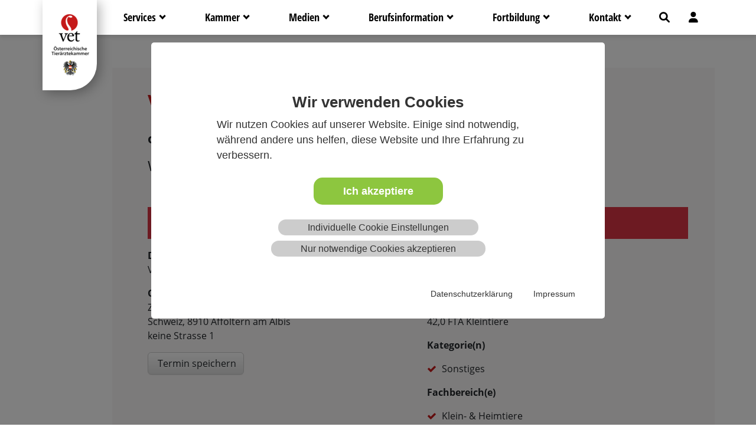

--- FILE ---
content_type: text/html; charset=utf-8
request_url: https://www.tieraerztekammer.at/oeffentlicher-bereich/fortbildung/veranstaltungskalender?tx_dixeventmanager_eventuser%5Baction%5D=usershow&tx_dixeventmanager_eventuser%5Bcontroller%5D=Event&tx_dixeventmanager_eventuser%5Bevent%5D=105226920&cHash=c6bebba106af28130bc8550c06efc1bb
body_size: 11272
content:
<!DOCTYPE html>
<html lang="de">
<head>

<meta charset="utf-8">
<!-- 
	This website is powered by TYPO3 - inspiring people to share!
	TYPO3 is a free open source Content Management Framework initially created by Kasper Skaarhoj and licensed under GNU/GPL.
	TYPO3 is copyright 1998-2026 of Kasper Skaarhoj. Extensions are copyright of their respective owners.
	Information and contribution at https://typo3.org/
-->

<base href="https://www.tieraerztekammer.at/">
<link rel="icon" href="/typo3conf/ext/oetk_site_package/Resources/Public/Icons/favicon.ico" type="image/vnd.microsoft.icon">
<title>Veranstaltungskalender</title>
<meta http-equiv="x-ua-compatible" content="IE=edge">
<meta name="generator" content="TYPO3 CMS">
<meta name="viewport" content="width=device-width, initial-scale=1">
<meta name="robots" content="index,follow">
<meta name="apple-mobile-web-app-capable" content="no">
<meta property="og:title" content="Veranstaltungskalender">
<meta property="og:image" content="https://www.tieraerztekammer.at/var/www/www.tieraerztekammer.at//fileadmin/daten/_processed_/b/0/csm_Menue-Bild_Fortbildung_7599472d35.jpg">


<link rel="stylesheet" href="/typo3conf/ext/oetk_site_package/Resources/Public/Cdn/bootstrap/css/bootstrap.min.css?1756277282" media="all">
<link rel="stylesheet" href="/typo3temp/assets/css/d2e859a397a6988574c0a33ca3a75759.css?1756296949" media="all">
<link rel="stylesheet" href="/typo3conf/ext/media_upload/Resources/Public/Build/media_upload.min.css?1756277268" media="all">
<link rel="stylesheet" href="/typo3conf/ext/dixeventmanager/Resources/Public/css/zabuto_calendar.min.css?1756277284" media="all">
<link rel="stylesheet" href="/typo3conf/ext/dixeventmanager/Resources/Public/css/style.css?1765951793" media="all">
<link rel="stylesheet" href="/typo3conf/ext/oetk_site_package/Resources/Public/Cdn/bootstrap/css/bootstrap-theme.min.css?1756277282" media="all">
<link rel="stylesheet" href="/typo3conf/ext/oetk_site_package/Resources/Public/Cdn/fontawsome/css/all.min.css?1756277282" media="all">
<link rel="stylesheet" href="/typo3conf/ext/oetk_site_package/Resources/Public/Cdn/fontawsome/css/font-awesome.min.css?1756277282" media="all">
<link rel="stylesheet" href="/typo3conf/ext/oetk_site_package/Resources/Public/Cdn/font.css?1756277282" media="all">
<link rel="stylesheet" href="/typo3conf/ext/oetk_site_package/Resources/Public/Tablesorter/css/theme.bootstrap.min.css?1756277280" media="all">
<link rel="stylesheet" href="/typo3conf/ext/oetk_site_package/Resources/Public/Css/tooltipster.bundle.min.css?1756277282" media="all">
<link rel="stylesheet" href="/typo3conf/ext/oetk_site_package/Resources/Public/Css/styles.css?1765955284" media="all">
<link rel="stylesheet" href="/typo3conf/ext/oetk_site_package/Resources/Public/Css/responsive.css?1756976155" media="all">
<link rel="stylesheet" href="/typo3conf/ext/fancybox/Resources/Public/Libraries/fancybox/jquery.fancybox.min.css?1756277272" media="all">
<link rel="stylesheet" href="/typo3conf/ext/wacon_cookie_management/Resources/Public/Css/waconcookiemanagement.css?1756277279" media="all">




<script src="/typo3conf/ext/oetk_site_package/Resources/Public/Cdn/jquery.min.js?1756277282"></script>
<script src="/typo3conf/ext/media_upload/Resources/Public/Build/media_upload.min.js?1756277268"></script>
<script src="/typo3conf/ext/dixeventmanager/Resources/Public/js/script.js?1766489214"></script>
<script src="/typo3conf/ext/dixeventmanager/Resources/Public/js/zabuto_calendar.js?1756803158"></script>
<script src="/typo3conf/ext/boerse/Resources/Public/js/script.js?1756277283"></script>
<script src="/typo3conf/ext/oetk_site_package/Resources/Public/Cdn/bootstrap/js/bootstrap.bundle.min.js?1756277282"></script>
<script src="/typo3conf/ext/oetk_site_package/Resources/Public/Polyfill/better-dom/dist/better-dom.js?1756277279"></script>
<script src="/typo3conf/ext/oetk_site_package/Resources/Public/Polyfill/better-i18n-plugin/dist/better-i18n-plugin.js?1756277279"></script>
<script src="/typo3conf/ext/oetk_site_package/Resources/Public/Polyfill/better-time-element/dist/better-time-element.js?1756277280"></script>
<script src="/typo3conf/ext/oetk_site_package/Resources/Public/Polyfill/better-dateinput-polyfill/dist/better-dateinput-polyfill.js?1756277280"></script>
<script src="/typo3conf/ext/oetk_site_package/Resources/Public/Polyfill/better-time-element/i18n/better-time-element.de.js?1756277280"></script>
<script src="/typo3conf/ext/oetk_site_package/Resources/Public/Tablesorter/js/jquery.tablesorter.combined.min.js?1756277280"></script>
<script src="/typo3conf/ext/oetk_site_package/Resources/Public/JavaScript/Dist/complexify/jquery.complexify.min.js?1756277282"></script>
<script src="/typo3conf/ext/oetk_site_package/Resources/Public/JavaScript/Dist/tooltipster.bundle.min.js?1756277281"></script>
<script src="/typo3conf/ext/oetk_site_package/Resources/Public/JavaScript/Dist/script.js?1756277282"></script>



        <!-- HTML5 shim and Respond.js for IE8 support of HTML5 elements and media queries -->
        <!-- WARNING: Respond.js doesn't work if you view the page via file:// -->
        <!--[if lt IE 9]>
            <script src="/typo3conf/ext/oetk_site_package/Resources/Public/Cdn/html5shiv.min.js"></script>
            <script src="/typo3conf/ext/oetk_site_package/Resources/Public/Cdn/respond.min.js"></script>
        <![endif]-->
                <link rel="shortcut icon" href="/typo3conf/ext/oetk_site_package/Resources/Public/Icons/favicon.ico" type="image/x-icon">
                <link rel="icon" type="image/png" sizes="32x32" href="/typo3conf/ext/oetk_site_package/Resources/Public/Icons/favicon-32x32.png">
                <link rel="icon" type="image/png" sizes="16x16" href="/typo3conf/ext/oetk_site_package/Resources/Public/Icons/favicon-16x16.png">
                <link rel="shortcut icon" href="/typo3conf/ext/oetk_site_package/Resources/Public/Icons/android-icon-192x192.png" sizes="192x192">
                <link rel="shortcut icon" href="/typo3conf/ext/oetk_site_package/Resources/Public/Icons/favicon-96x96.png" sizes="96x96">
                <link rel="shortcut icon" href="/typo3conf/ext/oetk_site_package/Resources/Public/Icons/favicon-32x32.png" sizes="32x32">
                <link rel="shortcut icon" href="/typo3conf/ext/oetk_site_package/Resources/Public/Icons/favicon-16x16.png" sizes="16x16">
                <link rel="apple-touch-icon" href="/typo3conf/ext/oetk_site_package/Resources/Public/Icons/apple-icon-180x180.png">
                <link rel="apple-touch-icon" href="/typo3conf/ext/oetk_site_package/Resources/Public/Icons/apple-icon-152x152.png" sizes="152x152">
                <meta name="msapplication-square70x70logo" content="/typo3conf/ext/oetk_site_package/Resources/Public/Icons/ms-icon-70x70.png">
                <meta name="msapplication-square150x150logo" content="/typo3conf/ext/oetk_site_package/Resources/Public/Icons/ms-icon-150x150.png">
                <meta name="msapplication-square310x310logo" content="/typo3conf/ext/oetk_site_package/Resources/Public/Icons/ms-icon-310x310.png">

</head>
<body class="page-uid-71" id="top">



	
        <nav class="navbar navbar-expand-lg navbar-light  bg-white">
		<div class="container">
			<div class="logo-container">
				<a href="/home">
					<img title="zur Startseite" alt="zur Startseite" src="/typo3temp/assets/_processed_/5/0/csm_vet_oesterreich_4C_43b81e0548.png" width="64" height="104" />
				</a>
			</div>
			<div class="logo-container-responsive">
				<a href="/home">
					<img title="zur Startseite" alt="zur Startseite" src="/typo3conf/ext/oetk_site_package/Resources/Public/Images/vet_oesterreich_responsive.png" width="213" height="68" />
				</a>
			</div>
			<button class="navbar-toggler collapsed" type="button" data-bs-toggle="collapse" data-bs-target="#main_nav"
				aria-expanded="false" aria-label="Toggle navigation">
				<span class="icon-bar top-bar"></span>
				<span class="icon-bar middle-bar"></span>
				<span class="icon-bar bottom-bar"></span>
			</button>
			<div class="collapse navbar-collapse" id="main_nav">

				
					<ul class="navbar-nav ms-auto">
						
							<li
								class="nav-item   dropdown has-megamenu">
								<a class="nav-link  dropdown-toggle"
									data-bs-toggle="dropdown"
									aria-expanded="false"
									href="#">Services</a>
								

									<div class="dropdown-menu megamenu  m-0 p-0" role="menu">
										<div class="megamenu-wrapper">
											<div class="row py-0 m-0">
												<div
													class="col-xl-3 m-0 p-0 mega-menu-column">
													<div class="row m-3 mb-0 me-0 pt-4">
														<div class="col">
															<h5 class="text-uppercase fw-semibold ls1 pb-3">
																Services
															</h5>
															<div class="row pt-3">
																

																<!-- Ermitteln, ob ein Spacer vorhanden ist -->
																
																	
																
																	
																
																	
																
																	
																
																	
																
																	
																
																	
																

																<!-- Wenn kein Spacer gefunden wurde -->
																
																	<div class="col-md-12">
																		<div class="row g-0">
																			
																				<div class="col-12 mb-4">
																					<a href="/oeffentlicher-bereich/e-bestellservice/e-bestellservice" class="feature-box mx-0 d-flex">
																						E-Bestellservice
																					</a>
																				</div>
																			
																				<div class="col-12 mb-4">
																					<a href="/interner-bereich/meldestelle" class="feature-box mx-0 d-flex">
																						Meldestelle
																					</a>
																				</div>
																			
																				<div class="col-12 mb-4">
																					<a href="/oeffentlicher-bereich/services/ama-rinderdaten" class="feature-box mx-0 d-flex">
																						AMA-Rinderdaten
																					</a>
																				</div>
																			
																				<div class="col-12 mb-4">
																					<a href="https://aspregister.basg.gv.at/aspregister/faces/aspregister.jspx?_afrLoop=74601334379162667&amp;_afrWindowMode=0&amp;_adf.ctrl-state=12v8muo6xw_4" class="feature-box mx-0 d-flex">
																						Arzneispezialitätenregister
																					</a>
																				</div>
																			
																				<div class="col-12 mb-4">
																					<a href="/oeffentlicher-bereich/services/jobboerse" class="feature-box mx-0 d-flex">
																						Jobbörse
																					</a>
																				</div>
																			
																				<div class="col-12 mb-4">
																					<a href="/oeffentlicher-bereich/services/warenboerse" class="feature-box mx-0 d-flex">
																						Warenbörse
																					</a>
																				</div>
																			
																				<div class="col-12 mb-4">
																					<a href="/interner-bereich/services/download-bibliothek" class="feature-box mx-0 d-flex">
																						Download-Bibliothek
																					</a>
																				</div>
																			
																		</div>
																	</div>
																

																<!-- Wenn ein Spacer vorhanden ist -->
																
															</div>
														</div>
													</div>
												</div>
												<div class="col-xl-9 m-0 p-20 colmenubackground test">

													
															<div class="menubackground" style="background-image: url('/fileadmin/daten/Hintergrundbilder/Menue-Bild_Services_01.jpg')">
														
															
																
    

            <div id="c3582" class="frame frame-default frame-type-menu_pages frame-layout-0">
                
                
                    



                
                
                    

    
        <header>
            

    
            <h3 class="">
                Meine Konten
            </h3>
        



            



            



        </header>
    



                
                
    
        <ul>
            
                <li>
                    <a href="/interner-bereich/taeks/meine-konten/fortbildungskonto" title="Fortbildungskonto">
                        <span>Fortbildungskonto</span>
                    </a>
                </li>
            
                <li>
                    <a href="/interner-bereich/taeks/meine-konten/zahlungskonto" title="Zahlungskonto">
                        <span>Zahlungskonto</span>
                    </a>
                </li>
            
                <li>
                    <a href="/interner-bereich/taeks/meine-konten/pensionskonto" title="Pensionskonto">
                        <span>Pensionskonto</span>
                    </a>
                </li>
            
                <li>
                    <a href="/interner-bereich/taeks/meine-konten/heimtierausweiskonto" title="Heimtierausweiskonto">
                        <span>Heimtierausweiskonto</span>
                    </a>
                </li>
            
        </ul>
    


                
                    



                
                
                    



                
            </div>

        


															
													</div>
												</div>

											</div>
													
											
												<div class="row py-0 m-0">
													<div class="logo-section">
														<div class="logo-bar"><div class="logo-item"><a href="https://www.tieraerzteverlag.at/vetjournal/aktuelle-ausgabe" target="_blank" rel="noreferrer"><img src="/fileadmin/daten/Oeffentlicher_Bereich/button_vetjournal.jpg" width="454" height="140"   alt="vetJOURNAL" title="vetJOURNAL" ></a></div><div class="logo-item"><a href="http://www.tieraerzteverlag.at/" target="_blank" rel="noreferrer"><img src="/fileadmin/daten/Oeffentlicher_Bereich/button_taev.jpg" width="454" height="140"   alt="Tierärzte Verlag" title="Tierärzte Verlag" ></a></div><div class="logo-item"><a href="https://www.tieraerzteverlag.at/vetak/?L=0" target="_blank" rel="noreferrer"><img src="/fileadmin/daten/Oeffentlicher_Bereich/button_vetak.jpg" width="454" height="140"   alt="vetAK" title="vetAK" ></a></div><div class="logo-item"><a href="https://www.tieraerzteverlag.at/tieraerzteverlag-podcast" target="_blank" rel="noreferrer"><img src="/fileadmin/daten/Oeffentlicher_Bereich/OETK-Button_Tieraerzteverlag-Podcast_345x106.jpg" width="345" height="106"   alt="Tierärzteverlag Podcast" title="Tierärzteverlag Podcast" ></a></div><div class="logo-item"><a href="https://www.tieraerztekammer.at/interner-bereich/taeks/meine-konten" target="_blank"><img src="/fileadmin/daten/Oeffentlicher_Bereich/button_online_konto.jpg" width="454" height="140"   alt="Online-Konto" title="Online-Konto" ></a></div><div class="logo-item"><a href="/oeffentlicher-bereich/services/jobboerse" target="_blank"><img src="/fileadmin/daten/Oeffentlicher_Bereich/button_vetjobs.jpg" width="454" height="140"   alt="Vetjobs &amp; Karriere" title="Vetjobs &amp; Karriere" ></a></div></div>
													</div>
												</div>
											

										</div>
									</div>
								
							</li>
						
							<li
								class="nav-item   dropdown has-megamenu">
								<a class="nav-link  dropdown-toggle"
									data-bs-toggle="dropdown"
									aria-expanded="false"
									href="#">Kammer</a>
								

									<div class="dropdown-menu megamenu  m-0 p-0" role="menu">
										<div class="megamenu-wrapper">
											<div class="row py-0 m-0">
												<div
													class="col-xl-7 m-0 p-0 mega-menu-column">
													<div class="row m-3 mb-0 me-0 pt-4">
														<div class="col">
															<h5 class="text-uppercase fw-semibold ls1 pb-3">
																Kammer
															</h5>
															<div class="row pt-3">
																

																<!-- Ermitteln, ob ein Spacer vorhanden ist -->
																
																	
																
																	
																
																	
																
																	
																
																	
																
																	
																
																	
																
																	
																
																	
																		
																	
																
																	
																
																	
																
																	
																
																	
																
																	
																
																	
																
																	
																

																<!-- Wenn kein Spacer gefunden wurde -->
																

																<!-- Wenn ein Spacer vorhanden ist -->
																
																	<div class="col-md-6">
																		<div class="row g-0">
																			
																				
																					<div class="col-12 mb-4">
																						<a href="/oeffentlicher-bereich/kammer/leitbild" class="feature-box mx-0 d-flex with-arrow">
																							Leitbild
																						</a>
																					</div>
																				
																			
																				
																					<div class="col-12 mb-4">
																						<a href="/oeffentlicher-bereich/kammer/kammeramt" class="feature-box mx-0 d-flex with-arrow">
																							Kammeramt
																						</a>
																					</div>
																				
																			
																				
																					<div class="col-12 mb-4">
																						<a href="/oeffentlicher-bereich/kammer/kammerorgane" class="feature-box mx-0 d-flex with-arrow">
																							Kammerorgane
																						</a>
																					</div>
																				
																			
																				
																					<div class="col-12 mb-4">
																						<a href="/oeffentlicher-bereich/kammer/kammerorgane/landesstellen" class="feature-box mx-0 d-flex with-arrow">
																							Landesstellen
																						</a>
																					</div>
																				
																			
																				
																					<div class="col-12 mb-4">
																						<a href="/oeffentlicher-bereich/kammer/wohlfahrtseinrichtungen" class="feature-box mx-0 d-flex with-arrow">
																							Wohlfahrtseinrichtungen
																						</a>
																					</div>
																				
																			
																				
																					<div class="col-12 mb-4">
																						<a href="/oeffentlicher-bereich/kammer/kundmachungen" class="feature-box mx-0 d-flex with-arrow">
																							Kundmachungen
																						</a>
																					</div>
																				
																			
																				
																					<div class="col-12 mb-4">
																						<a href="/oeffentlicher-bereich/kammer/stellungnahmen" class="feature-box mx-0 d-flex with-arrow">
																							Stellungnahmen
																						</a>
																					</div>
																				
																			
																				
																					<div class="col-12 mb-4">
																						<a href="/oeffentlicher-bereich/kammer/stellungnahmen/leitlinien" class="feature-box mx-0 d-flex with-arrow">
																							Leitlinien
																						</a>
																					</div>
																				
																			
																				
																			
																				
																			
																				
																			
																				
																			
																				
																			
																				
																			
																				
																			
																				
																			
																		</div>
																	</div>
																	<div class="col-md-6">
																		<div class="row g-0">
																			
																				
																			
																				
																			
																				
																			
																				
																			
																				
																			
																				
																			
																				
																			
																				
																			
																				
																			
																				
																					<div class="col-12 mb-4">
																						<a href="/interner-bereich/kammer-intern/arbeitsbereiche" class="feature-box mx-0 d-flex">
																							Arbeitsbereiche
																						</a>
																					</div>
																				
																			
																				
																					<div class="col-12 mb-4">
																						<a href="/interner-bereich/kammer-intern/sitzungen" class="feature-box mx-0 d-flex">
																							Sitzungen
																						</a>
																					</div>
																				
																			
																				
																					<div class="col-12 mb-4">
																						<a href="/interner-bereich/kammer-intern/funktionaersgebuehren" class="feature-box mx-0 d-flex">
																							Funktionärsgebühren
																						</a>
																					</div>
																				
																			
																				
																					<div class="col-12 mb-4">
																						<a href="/interner-bereich/kammer-intern/finanzen" class="feature-box mx-0 d-flex">
																							Finanzen
																						</a>
																					</div>
																				
																			
																				
																					<div class="col-12 mb-4">
																						<a href="/interner-bereich/kammer-intern/finanzen/mitgliederstatistik" class="feature-box mx-0 d-flex">
																							Mitgliederstatistik
																						</a>
																					</div>
																				
																			
																				
																					<div class="col-12 mb-4">
																						<a href="/interner-bereich/kammer-intern/umfragen-und-studien" class="feature-box mx-0 d-flex">
																							Umfragen und Studien
																						</a>
																					</div>
																				
																			
																				
																					<div class="col-12 mb-4">
																						<a href="/oeffentlicher-bereich/kammer/disziplinarkommission" class="feature-box mx-0 d-flex">
																							Disziplinarkommission
																						</a>
																					</div>
																				
																			
																		</div>
																	</div>
																
															</div>
														</div>
													</div>
												</div>
												<div class="col-xl-5 m-0 p-20 colmenubackground test">

													
															<div class="menubackground" style="background-image: url('/fileadmin/daten/Hintergrundbilder/Menue-Bild_Kammer_02.jpg')">
														
															
													</div>
												</div>

											</div>
													
											

										</div>
									</div>
								
							</li>
						
							<li
								class="nav-item   dropdown has-megamenu">
								<a class="nav-link  dropdown-toggle"
									data-bs-toggle="dropdown"
									aria-expanded="false"
									href="#">Medien</a>
								

									<div class="dropdown-menu megamenu  m-0 p-0" role="menu">
										<div class="megamenu-wrapper">
											<div class="row py-0 m-0">
												<div
													class="col-xl-7 m-0 p-0 mega-menu-column">
													<div class="row m-3 mb-0 me-0 pt-4">
														<div class="col">
															<h5 class="text-uppercase fw-semibold ls1 pb-3">
																Medien
															</h5>
															<div class="row pt-3">
																

																<!-- Ermitteln, ob ein Spacer vorhanden ist -->
																
																	
																
																	
																
																	
																
																	
																
																	
																
																	
																
																	
																		
																	
																
																	
																
																	
																
																	
																
																	
																
																	
																
																	
																
																	
																

																<!-- Wenn kein Spacer gefunden wurde -->
																

																<!-- Wenn ein Spacer vorhanden ist -->
																
																	<div class="col-md-6">
																		<div class="row g-0">
																			
																				
																					<div class="col-12 mb-4">
																						<a href="/oeffentlicher-bereich/medien/pressekontakt" class="feature-box mx-0 d-flex with-arrow">
																							Pressekontakt
																						</a>
																					</div>
																				
																			
																				
																					<div class="col-12 mb-4">
																						<a href="/oeffentlicher-bereich/medien/presseaussendungen" class="feature-box mx-0 d-flex with-arrow">
																							Presseaussendungen
																						</a>
																					</div>
																				
																			
																				
																					<div class="col-12 mb-4">
																						<a href="/oeffentlicher-bereich/medien/aus-den-medien" class="feature-box mx-0 d-flex with-arrow">
																							Aus den Medien
																						</a>
																					</div>
																				
																			
																				
																					<div class="col-12 mb-4">
																						<a href="/oeffentlicher-bereich/medien/imagevideo" class="feature-box mx-0 d-flex with-arrow">
																							Imagevideo
																						</a>
																					</div>
																				
																			
																				
																					<div class="col-12 mb-4">
																						<a href="/oeffentlicher-bereich/medien/news-archiv" class="feature-box mx-0 d-flex with-arrow">
																							News-Archiv
																						</a>
																					</div>
																				
																			
																				
																					<div class="col-12 mb-4">
																						<a href="/interner-bereich/medien/tieraerztinnen-newsletter" class="feature-box mx-0 d-flex with-arrow">
																							Tierärzt*innen-Newsletter
																						</a>
																					</div>
																				
																			
																				
																			
																				
																			
																				
																			
																				
																			
																				
																			
																				
																			
																				
																			
																				
																			
																		</div>
																	</div>
																	<div class="col-md-6">
																		<div class="row g-0">
																			
																				
																			
																				
																			
																				
																			
																				
																			
																				
																			
																				
																			
																				
																			
																				
																					<div class="col-12 mb-4">
																						<a href="https://www.tieraerzteverlag.at/startseite" class="feature-box mx-0 d-flex">
																							Vetjournal
																						</a>
																					</div>
																				
																			
																				
																					<div class="col-12 mb-4">
																						<a href="https://www.tieraerzteverlag.at/tieraerzteverlag-podcast" class="feature-box mx-0 d-flex">
																							Podcast
																						</a>
																					</div>
																				
																			
																				
																					<div class="col-12 mb-4">
																						<a href="/oeffentlicher-bereich/medien/publikationen" class="feature-box mx-0 d-flex">
																							Publikationen
																						</a>
																					</div>
																				
																			
																				
																					<div class="col-12 mb-4">
																						<a href="/oeffentlicher-bereich/medien/oetk-events" class="feature-box mx-0 d-flex">
																							ÖTK-Events
																						</a>
																					</div>
																				
																			
																				
																					<div class="col-12 mb-4">
																						<a href="/oeffentlicher-bereich/medien/projekte" class="feature-box mx-0 d-flex">
																							Projekte
																						</a>
																					</div>
																				
																			
																				
																					<div class="col-12 mb-4">
																						<a href="https://www.facebook.com/oesterreichischetieraerztekammer" class="feature-box mx-0 d-flex">
																							Facebook
																						</a>
																					</div>
																				
																			
																				
																					<div class="col-12 mb-4">
																						<a href="https://www.youtube.com/@tieraerztekammeroesterreich" class="feature-box mx-0 d-flex">
																							Youtube
																						</a>
																					</div>
																				
																			
																		</div>
																	</div>
																
															</div>
														</div>
													</div>
												</div>
												<div class="col-xl-5 m-0 p-20 colmenubackground test">

													
															<div class="menubackground" style="background-image: url('/fileadmin/daten/Hintergrundbilder/Menue-Bild_Medien.jpg')">
														
															
													</div>
												</div>

											</div>
													
											

										</div>
									</div>
								
							</li>
						
							<li
								class="nav-item   dropdown has-megamenu">
								<a class="nav-link  dropdown-toggle"
									data-bs-toggle="dropdown"
									aria-expanded="false"
									href="#">Berufsinformation</a>
								

									<div class="dropdown-menu megamenu  m-0 p-0" role="menu">
										<div class="megamenu-wrapper">
											<div class="row py-0 m-0">
												<div
													class="col-xl-7 m-0 p-0 mega-menu-column">
													<div class="row m-3 mb-0 me-0 pt-4">
														<div class="col">
															<h5 class="text-uppercase fw-semibold ls1 pb-3">
																Berufsinformation
															</h5>
															<div class="row pt-3">
																

																<!-- Ermitteln, ob ein Spacer vorhanden ist -->
																
																	
																
																	
																
																	
																
																	
																
																	
																
																	
																		
																	
																
																	
																
																	
																
																	
																
																	
																

																<!-- Wenn kein Spacer gefunden wurde -->
																

																<!-- Wenn ein Spacer vorhanden ist -->
																
																	<div class="col-md-6">
																		<div class="row g-0">
																			
																				
																					<div class="col-12 mb-4">
																						<a href="/oeffentlicher-bereich/berufsinformation/berufsbild" class="feature-box mx-0 d-flex with-arrow">
																							Berufsbild
																						</a>
																					</div>
																				
																			
																				
																					<div class="col-12 mb-4">
																						<a href="/oeffentlicher-bereich/berufsinformation/berufsleitfaden" class="feature-box mx-0 d-flex with-arrow">
																							Berufsleitfaden
																						</a>
																					</div>
																				
																			
																				
																					<div class="col-12 mb-4">
																						<a href="/gruender-innen-service" class="feature-box mx-0 d-flex with-arrow">
																							Gründer*innen-Service
																						</a>
																					</div>
																				
																			
																				
																					<div class="col-12 mb-4">
																						<a href="/respekt-fuer-tieraerztinnen" class="feature-box mx-0 d-flex with-arrow">
																							Respekt für Tierärzt*innen
																						</a>
																					</div>
																				
																			
																				
																					<div class="col-12 mb-4">
																						<a href="https://vetmental.at/" class="feature-box mx-0 d-flex with-arrow">
																							Vetmental
																						</a>
																					</div>
																				
																			
																				
																			
																				
																			
																				
																			
																				
																			
																				
																			
																		</div>
																	</div>
																	<div class="col-md-6">
																		<div class="row g-0">
																			
																				
																			
																				
																			
																				
																			
																				
																			
																				
																			
																				
																			
																				
																					<div class="col-12 mb-4">
																						<a href="/oeffentlicher-bereich/berufsinformation/fachbereiche" class="feature-box mx-0 d-flex">
																							Fachbereiche
																						</a>
																					</div>
																				
																			
																				
																					<div class="col-12 mb-4">
																						<a href="/oeffentlicher-bereich/berufsinformation/internationales" class="feature-box mx-0 d-flex">
																							Internationales
																						</a>
																					</div>
																				
																			
																				
																					<div class="col-12 mb-4">
																						<a href="/oeffentlicher-bereich/berufsinformation/ordinationsassistenz" class="feature-box mx-0 d-flex">
																							Ordinationsassistenz
																						</a>
																					</div>
																				
																			
																				
																					<div class="col-12 mb-4">
																						<a href="/oeffentlicher-bereich/berufsinformation/rechtsgrundlagen" class="feature-box mx-0 d-flex">
																							Rechtsgrundlagen
																						</a>
																					</div>
																				
																			
																		</div>
																	</div>
																
															</div>
														</div>
													</div>
												</div>
												<div class="col-xl-5 m-0 p-20 colmenubackground test">

													
															<div class="menubackground" style="background-image: url('/fileadmin/daten/Hintergrundbilder/Menue-Bild_Berufsinformationen.jpg')">
														
															
													</div>
												</div>

											</div>
													
											

										</div>
									</div>
								
							</li>
						
							<li
								class="nav-item  active  dropdown has-megamenu">
								<a class="nav-link  dropdown-toggle"
									data-bs-toggle="dropdown"
									aria-expanded="false"
									href="#">Fortbildung</a>
								

									<div class="dropdown-menu megamenu  m-0 p-0" role="menu">
										<div class="megamenu-wrapper">
											<div class="row py-0 m-0">
												<div
													class="col-xl-7 m-0 p-0 mega-menu-column">
													<div class="row m-3 mb-0 me-0 pt-4">
														<div class="col">
															<h5 class="text-uppercase fw-semibold ls1 pb-3">
																Fortbildung
															</h5>
															<div class="row pt-3">
																

																<!-- Ermitteln, ob ein Spacer vorhanden ist -->
																
																	
																
																	
																
																	
																
																	
																		
																	
																
																	
																
																	
																
																	
																

																<!-- Wenn kein Spacer gefunden wurde -->
																

																<!-- Wenn ein Spacer vorhanden ist -->
																
																	<div class="col-md-6">
																		<div class="row g-0">
																			
																				
																					<div class="col-12 mb-4">
																						<a href="/oeffentlicher-bereich/fortbildung/veranstaltungskalender" class="feature-box mx-0 d-flex with-arrow">
																							Veranstaltungskalender
																						</a>
																					</div>
																				
																			
																				
																					<div class="col-12 mb-4">
																						<a href="/oeffentlicher-bereich/fortbildung/veranstaltungsmanagement" class="feature-box mx-0 d-flex with-arrow">
																							Veranstaltungsmanagement
																						</a>
																					</div>
																				
																			
																				
																					<div class="col-12 mb-4">
																						<a href="/oeffentlicher-bereich/fortbildung/fortbildungsanerkennung" class="feature-box mx-0 d-flex with-arrow">
																							Fortbildungsanerkennung
																						</a>
																					</div>
																				
																			
																				
																			
																				
																			
																				
																			
																				
																			
																		</div>
																	</div>
																	<div class="col-md-6">
																		<div class="row g-0">
																			
																				
																			
																				
																			
																				
																			
																				
																			
																				
																					<div class="col-12 mb-4">
																						<a href="/oeffentlicher-bereich/fortbildung/e-learning" class="feature-box mx-0 d-flex">
																							E-Learning
																						</a>
																					</div>
																				
																			
																				
																					<div class="col-12 mb-4">
																						<a href="/interner-bereich/fortbildung/webinar-archiv" class="feature-box mx-0 d-flex">
																							Webinar-Archiv
																						</a>
																					</div>
																				
																			
																				
																					<div class="col-12 mb-4">
																						<a href="https://www.tieraerzteverlag.at/vetak" class="feature-box mx-0 d-flex">
																							Vetakademie (VETAK)
																						</a>
																					</div>
																				
																			
																		</div>
																	</div>
																
															</div>
														</div>
													</div>
												</div>
												<div class="col-xl-5 m-0 p-20 colmenubackground test">

													
															<div class="menubackground" style="background-image: url('/fileadmin/daten/Hintergrundbilder/Menue-Bild_Fortbildung.jpg')">
														
															
													</div>
												</div>

											</div>
													
											

										</div>
									</div>
								
							</li>
						
							<li
								class="nav-item   dropdown has-megamenu">
								<a class="nav-link  dropdown-toggle"
									data-bs-toggle="dropdown"
									aria-expanded="false"
									href="#">Kontakt</a>
								

									<div class="dropdown-menu megamenu  m-0 p-0" role="menu">
										<div class="megamenu-wrapper">
											<div class="row py-0 m-0">
												<div
													class="col-xl-7 m-0 p-0 mega-menu-column">
													<div class="row m-3 mb-0 me-0 pt-4">
														<div class="col">
															<h5 class="text-uppercase fw-semibold ls1 pb-3">
																Kontakt
															</h5>
															<div class="row pt-3">
																

																<!-- Ermitteln, ob ein Spacer vorhanden ist -->
																
																	
																
																	
																
																	
																
																	
																
																	
																
																	
																		
																	
																
																	
																
																	
																
																	
																

																<!-- Wenn kein Spacer gefunden wurde -->
																

																<!-- Wenn ein Spacer vorhanden ist -->
																
																	<div class="col-md-6">
																		<div class="row g-0">
																			
																				
																					<div class="col-12 mb-4">
																						<a href="/oeffentlicher-bereich/kontakt/oesterreichische-tieraerztekammer" class="feature-box mx-0 d-flex with-arrow">
																							Österreichische Tierärztekammer
																						</a>
																					</div>
																				
																			
																				
																					<div class="col-12 mb-4">
																						<a href="/oeffentlicher-bereich/kammer/kammerorgane/landesstellen" class="feature-box mx-0 d-flex with-arrow">
																							Landesstellen
																						</a>
																					</div>
																				
																			
																				
																					<div class="col-12 mb-4">
																						<a href="https://www.tieraerzteverlag.at/kontakt/kontakt" class="feature-box mx-0 d-flex with-arrow">
																							Österreichischer Tierärzteverlag
																						</a>
																					</div>
																				
																			
																				
																					<div class="col-12 mb-4">
																						<a href="/oeffentlicher-bereich/kontakt/behoerden-und-organisationen" class="feature-box mx-0 d-flex with-arrow">
																							Behörden und Organisationen
																						</a>
																					</div>
																				
																			
																				
																					<div class="col-12 mb-4">
																						<a href="/oeffentlicher-bereich/kontakt/impressum" class="feature-box mx-0 d-flex with-arrow">
																							Impressum
																						</a>
																					</div>
																				
																			
																				
																			
																				
																			
																				
																			
																				
																			
																		</div>
																	</div>
																	<div class="col-md-6">
																		<div class="row g-0">
																			
																				
																			
																				
																			
																				
																			
																				
																			
																				
																			
																				
																			
																				
																					<div class="col-12 mb-4">
																						<a href="/oeffentlicher-bereich/kontakt/datenschutzerklaerung" class="feature-box mx-0 d-flex">
																							Datenschutzerklärung
																						</a>
																					</div>
																				
																			
																				
																					<div class="col-12 mb-4">
																						<a href="/oeffentlicher-bereich/kontakt/information-datenerhebung" class="feature-box mx-0 d-flex">
																							Information Datenerhebung
																						</a>
																					</div>
																				
																			
																				
																					<div class="col-12 mb-4">
																						<a href="/oeffentlicher-bereich/kontakt/agb" class="feature-box mx-0 d-flex">
																							AGB
																						</a>
																					</div>
																				
																			
																		</div>
																	</div>
																
															</div>
														</div>
													</div>
												</div>
												<div class="col-xl-5 m-0 p-20 colmenubackground test">

													
															<div class="menubackground" style="background-image: url('/fileadmin/daten/Hintergrundbilder/Menue-Bild_Kontakt.jpg')">
														
															
													</div>
												</div>

											</div>
													
											

										</div>
									</div>
								
							</li>
						

						
						<li class="nav-item nav-icon dropdown" id="search">
							<a class="nav-link" href="#" id="searchDropdown" role="button"
								data-bs-toggle="dropdown" aria-expanded="false">
								<i class="fa-solid fa-magnifying-glass"></i>
							</a>
							<ul class="dropdown-menu dropdown-menu-end search-dropdown" aria-labelledby="searchDropdown">
								

	<div class="rounded-semitransparent-box">
		<h3>Webseite durchsuchen</h3>

		<form method="get" action="/oeffentlicher-bereich/kurz-menue/suche">
			<input type="hidden" name="tx_indexedsearch_pi2[action]" value="search">
			<input type="hidden" name="tx_indexedsearch_pi2[controller]" value="Search">
			<input type="text" name="tx_indexedsearch_pi2[search][sword]" class="form-control" placeholder="Suchbegriff eingeben">
		</form>


      	<h3>Tierarztsuche</h3>
		

<form method="get" action="/index.php">
    <input type="hidden" name="id" value="504" />
    <input type="hidden" name="tx_vetsearch_vetsearch[action]" value="search" />
    <input type="hidden" name="tx_vetsearch_vetsearch[controller]" value="Vetsearch" />
    <input type="text" name="tx_vetsearch_vetsearch[sword]" class="form-control" placeholder="Geben Sie hier Name, PLZ oder Ort ein" />
</form>
<br />

	</div>

							</ul>
						</li>
						<li class="nav-item nav-icon dropdown has-megamenu" id="account">
							<a class="nav-link dropdown-toggle" href="#" id="userDropdown" role="button"
								data-bs-toggle="dropdown" aria-expanded="false">
								<i class="fa-solid fa-user"></i><span class="account-text">Mein Profil</span>
							</a>
							<ul class="dropdown-menu dropdown-menu-end user-dropdown" aria-labelledby="userDropdown">
								<li>
									<h6 class="dropdown-header">Willkommen!</h6>
									
										
										
											
												<li>
													<a class="dropdown-item" href="/oeffentlicher-bereich/login-menue/login" target="">
														Login
													</a>
												</li>
											
										
									
										
										
											
										
									
										
										
											
												<li>
													<a class="dropdown-item" href="https://account.tieraerztekammer.at/realms/oetk/login-actions/reset-credentials" target="_blank">
														Registrierung
													</a>
												</li>
											
										
									

								<li class="px-3">
									<hr class="dropdown-divider">
								</li>
								<li class="ps-3 py-3 d-flex align-items-center text-muted small">
									<span>Folgt uns!</span>
									<span>
										<a href="https://www.facebook.com/oesterreichischetieraerztekammer" target="_blank" class="text-muted me-2"><i class="fa-brands fa-facebook-f"></i></a>
									</span>
									<span>
										<a href="https://www.youtube.com/@tieraerztekammeroesterreich" target="_blank" class="text-muted"><i class="fa-brands fa-youtube"></i></a>
									</span>
								</li>
							</ul>
						</li>

						
							<li class="nav-item dropdown has-megamenu d-block d-lg-none">
								<a class="nav-link" href="/oeffentlicher-bereich/kurz-menue/suche" target="" style="font-size: 21px;text-align:left;padding:15px 0;">
									<span>Suche</span>
								</a>
							</li>
						
						
							<li class="nav-item dropdown has-megamenu d-block d-lg-none">
								<a class="nav-link" href="/oeffentlicher-bereich/kurz-menue/tierarzt-suche" target="" style="font-size: 21px;text-align:left;padding:15px 0;">
									<span>Tierarzt Suche</span>
								</a>
							</li>
						


					</ul>
					<div class="menu-logos mt-auto container">
						<div class="row py-0 m-0">
							<div class="logo-section">
								<div class="logo-bar"><div class="logo-item"><a href="https://www.tieraerzteverlag.at/vetjournal/aktuelle-ausgabe" target="_blank" rel="noreferrer"><img src="/fileadmin/daten/Oeffentlicher_Bereich/button_vetjournal.jpg" width="454" height="140"   alt="vetJOURNAL" title="vetJOURNAL" ></a></div><div class="logo-item"><a href="http://www.tieraerzteverlag.at/" target="_blank" rel="noreferrer"><img src="/fileadmin/daten/Oeffentlicher_Bereich/button_taev.jpg" width="454" height="140"   alt="Tierärzte Verlag" title="Tierärzte Verlag" ></a></div><div class="logo-item"><a href="https://www.tieraerzteverlag.at/vetak/?L=0" target="_blank" rel="noreferrer"><img src="/fileadmin/daten/Oeffentlicher_Bereich/button_vetak.jpg" width="454" height="140"   alt="vetAK" title="vetAK" ></a></div><div class="logo-item"><a href="https://www.tieraerzteverlag.at/tieraerzteverlag-podcast" target="_blank" rel="noreferrer"><img src="/fileadmin/daten/Oeffentlicher_Bereich/OETK-Button_Tieraerzteverlag-Podcast_345x106.jpg" width="345" height="106"   alt="Tierärzteverlag Podcast" title="Tierärzteverlag Podcast" ></a></div><div class="logo-item"><a href="https://www.tieraerztekammer.at/interner-bereich/taeks/meine-konten" target="_blank"><img src="/fileadmin/daten/Oeffentlicher_Bereich/button_online_konto.jpg" width="454" height="140"   alt="Online-Konto" title="Online-Konto" ></a></div><div class="logo-item"><a href="/oeffentlicher-bereich/services/jobboerse" target="_blank"><img src="/fileadmin/daten/Oeffentlicher_Bereich/button_vetjobs.jpg" width="454" height="140"   alt="Vetjobs &amp; Karriere" title="Vetjobs &amp; Karriere" ></a></div></div>
							</div>
						</div>
						<div class="row py-0 m-0">
							<div class="facebook-section">
								<span>Folgt uns!</span>
								<span>
									<a href="https://www.facebook.com/oesterreichischetieraerztekammer" class="text-muted me-2"><i class="fa-brands fa-facebook-f"></i></a>
								</span>
								<span>
									<a href="https://www.youtube.com/@tieraerztekammeroesterreich" class="text-muted"><i class="fa-brands fa-youtube"></i></a>
								</span>
							</div>
						</div>
					</div>
				
			</div> <!-- navbar-collapse.// -->
		</div> <!-- container-fluid.// -->
	</nav>
	

	












<div id="maincontent" class="container">
    <div id="maincontent_inner">
        
            <h1>Veranstaltungskalender</h1>
        
        
    

            <div id="c702" class="frame frame-default frame-type-list frame-layout-0">
                
                
                    



                
                
                    

    



                
                

    
        
<div class="tx-dixeventmanager">
	
	
	<h2>online Notfallkurs für Tierärzte</h2>
	
	
		
	<h4>
			
				
			
				
			
				
			
				
			
				
			
				
			
				
			
				Webinar (E-Learning)
			
				
			
				
			
			mit Anmeldeschluss am 20.09.2022
	</h4>
	<br /><br />

	
			
					
						<div><p class="bg-danger" style="padding: 15px;" >Restplätze auf Anfrage.</p></div>
					
				
		

	<div class="row">
		<div class="col-sm-6">
			<p>
				<b>Datum und Zeit</b><br />
				Von 20.09. bis 20.12.2022
				von 19:00 Uhr bis 22:00 Uhr</p>
				<p><b>Ort</b><br />ZOOM<br />
				Schweiz, 8910 Affoltern am Albis<br />
				keine Strasse 1
				</p>
				<p>
				
				<a class="btn btn-default" target="_blank" href="/oeffentlicher-bereich/fortbildung/veranstaltungskalender?tx_dixeventmanager_ical%5Baction%5D=ical&amp;tx_dixeventmanager_ical%5Bcontroller%5D=Event&amp;tx_dixeventmanager_ical%5Bevent%5D=105226920&amp;type=916718&amp;cHash=5caef83128b8129ec974bbdf69a2a43f">
				  <span class="glyphicon glyphicon-calendar" aria-hidden="true"></span> Termin speichern
				</a>
			</p>
	
		</div><div class="col-sm-6">
			
				<p><b>Voraussetzungen</b><br />Abschluss Studium Veterinärmedizin</p>
			
			
				<p><b>Bildungsstunden</b><br />
					
						42,0 
							
								
							
								
							
								Bildungsstunden E-Learning
							
								
							
								
							
								
							
								
							
								
							
								
							
								
							
								
							
								
							
								
							
								
							
								
							
								
							
								
							
								
							
								
							
								
							
								
							
								
							
								
							
								
							
								
							
								
							
								
							
								
							
								
							
								
							
								
							
								
							
								
							
								
							
								
							
								
							
								
							
								
							
								
							
								
							
								
							
								
							
								
							
								
							
						<br />
					
						42,0 
							
								
							
								
							
								
							
								
							
								
							
								
							
								
							
								
							
								
							
								
							
								
							
								
							
								
							
								
							
								
							
								
							
								
							
								FTA Kleintiere
							
								
							
								
							
								
							
								
							
								
							
								
							
								
							
								
							
								
							
								
							
								
							
								
							
								
							
								
							
								
							
								
							
								
							
								
							
								
							
								
							
								
							
								
							
								
							
								
							
								
							
								
							
						<br />
					
				</p>
			
			<p><b>Kategorie(n)</b><br />
				<ul class="event-show-categories">
			  	
						
								
						
					
						
								
						
					
						
							<li>Sonstiges</li>	
						
					
						
								
						
					
						
								
						
					
						
								
						
					
				</ul>
			</p>
			<p><b>Fachbereich(e)</b><br />
				<ul class="event-show-divisions">
			  	
						
								
						
					
						
								
						
					
						
								
						
					
						
							<li>Klein- &amp; Heimtiere</li>	
						
					
						
								
						
					
						
								
						
					
						
								
						
					
						
								
						
					
						
								
						
					
						
								
						
					
						
								
						
					
						
								
						
					
						
								
						
					
						
								
						
					
						
								
						
					
				</ul>
			</p>
		</div>
	</div>
	<p><b>Details</b><br />online Notfallkurs mit 14 Modulen:<br />
Programm<br />
Modul	Datum	Themen<br />
1	25.1.2022	Triage und CPR<br />
2	1.2.2022	Allg. und spezifische Stabilisation des Patienten mit Atemnot<br />
3	8.2.2022	Respiratorische Notfallprozeduren und Fälle<br />
4	15.2.2022	Schock und Flüssigkeitstherapie <br />
5	22.2.2022	Akutes Abdomen, Magendrehung<br />
Neu	1.3.2022	Radiologie im Notfall<br />
6	8.3.2022	Hämoabdomen, septische Peritonitis<br />
7	15.3.2022	Addison Krise und DKA<br />
8	22.3.2022	Status epilepticus und SHT<br />
9	29.3.2022	AKI und obstruktive FLUTD<br />
10	5.4.2022	Dystokie und Welpenreanimation<br />
11	12.4.2022	Intoxikationen, Hitzschlag <br />
12	19.4.2022	Kardiologische Notfälle, Perikarderguss<br />
13	26.4.2022	Anämie, IMHA, ITP<br />
</p>
	
		<p><a href="https://www.gstsvs.ch/de/veranstaltungskalender/veranstaltung/1907" target="_blank" rel="noreferrer">https://www.gstsvs.ch/de/veranstaltungskalender/veranstaltung/1907</a></p>
	
	
		<p><b>Referenten</b><br />PD Dr.med.vet. Nadja Sigrist<br />
Fachtierärztin FVH für Kleintiere<br />
DACVECC, DECVECC</p>
	
	
		<p><b>Sprache</b><br />Deutsch</p>
	
	
		<p><b>Anmerkungen</b><br />Anmeldung für den ganzen Kurs<br />
Verpasste Module (max 2) können im nächsten Kurs nachgeholt werden</p>
	
	<p><b>Teilnahmegebühr</b></p>
	<div class="table-responsive">
		<table class="table table-hover table-condensed table-striped"><tbody>
			<tr><td>Allgemein</td><td class="text-right">1100,00 €</td></tr>
			
				<tr><td></td><td class="text-right">0,00 €</td></tr>
			
			
				<tr><td></td><td class="text-right">0,00 €</td></tr>
			
			
				<tr><td></td><td class="text-right">0,00 €</td></tr>
			
			
				<tr><td></td><td class="text-right">0,00 €</td></tr>
			
		</tbody></table>
	</div>
	<p class="text-right">
		Preise inklusive USt.
	</p>

	<p><b>Veranstalter</b><br />
		VET ECC CE<br />
		
		
		
		
		<a href="https://veteccce.ch">Website</a>
	</p>
	
	
	
		<p><b>Downloads</b><br />
			
				<a href="/fileadmin/webdoks/105226920/Online-NF-Kurs-VETECCCE-2022-Herbst.pdf" target="_blank">Online-NF-Kurs-VETECCCE-2022-Herbst.pdf</a><br />
			
		</p>
	
	
	
	
	
	<br /><br />
	
	

</div>
    


                
                    



                
                
                    



                
            </div>

        


    </div>
	<div class="container hidden-xs hidden-print">
		<div class="back-button-container">
			<a class="back-button" href="#"><strong>Zurück</strong></a>
		</div>
	</div>
    <a href="#" class="scroll-top-button">
        ↑ Anfang
    </a>
</div>




    <footer class="hidden-print">
		<div class="container">
            <div class="row">
                
                    
                        <div class="col-sm-2">
                            <div class="footer-l2-heading"><a href="/oeffentlicher-bereich/e-bestellservice/e-bestellservice">Services</a></div>
                            
                                <ul class="footer-l2">
                                    
                                        <li><a href="/oeffentlicher-bereich/e-bestellservice/e-bestellservice">E-Bestellservice</a></li>
                                    
                                        <li><a href="/interner-bereich/meldestelle">Meldestelle</a></li>
                                    
                                        <li><a href="/oeffentlicher-bereich/services/ama-rinderdaten">AMA-Rinderdaten</a></li>
                                    
                                        <li><a href="https://aspregister.basg.gv.at/aspregister/faces/aspregister.jspx?_afrLoop=74601334379162667&amp;_afrWindowMode=0&amp;_adf.ctrl-state=12v8muo6xw_4">Arzneispezialitätenregister</a></li>
                                    
                                        <li><a href="/oeffentlicher-bereich/services/jobboerse">Jobbörse</a></li>
                                    
                                        <li><a href="/oeffentlicher-bereich/services/warenboerse">Warenbörse</a></li>
                                    
                                        <li><a href="/interner-bereich/services/download-bibliothek">Download-Bibliothek</a></li>
                                    
                                </ul>
                            

                            <!-- Statischer Inhalt nur nach letzter Spalte -->
                            
                        </div>
                    
                        <div class="col-sm-2">
                            <div class="footer-l2-heading"><a href="/oeffentlicher-bereich/kammer/leitbild">Kammer</a></div>
                            
                                <ul class="footer-l2">
                                    
                                        <li><a href="/oeffentlicher-bereich/kammer/leitbild">Leitbild</a></li>
                                    
                                        <li><a href="/oeffentlicher-bereich/kammer/kammeramt">Kammeramt</a></li>
                                    
                                        <li><a href="/oeffentlicher-bereich/kammer/kammerorgane">Kammerorgane</a></li>
                                    
                                        <li><a href="/oeffentlicher-bereich/kammer/kammerorgane/landesstellen">Landesstellen</a></li>
                                    
                                        <li><a href="/oeffentlicher-bereich/kammer/wohlfahrtseinrichtungen">Wohlfahrtseinrichtungen</a></li>
                                    
                                        <li><a href="/oeffentlicher-bereich/kammer/kundmachungen">Kundmachungen</a></li>
                                    
                                        <li><a href="/oeffentlicher-bereich/kammer/stellungnahmen">Stellungnahmen</a></li>
                                    
                                        <li><a href="/oeffentlicher-bereich/kammer/stellungnahmen/leitlinien">Leitlinien</a></li>
                                    
                                        <li><a href="/interner-bereich/kammer-intern/arbeitsbereiche">Arbeitsbereiche</a></li>
                                    
                                        <li><a href="/interner-bereich/kammer-intern/sitzungen">Sitzungen</a></li>
                                    
                                        <li><a href="/interner-bereich/kammer-intern/funktionaersgebuehren">Funktionärsgebühren</a></li>
                                    
                                        <li><a href="/interner-bereich/kammer-intern/finanzen">Finanzen</a></li>
                                    
                                        <li><a href="/interner-bereich/kammer-intern/finanzen/mitgliederstatistik">Mitgliederstatistik</a></li>
                                    
                                        <li><a href="/interner-bereich/kammer-intern/umfragen-und-studien">Umfragen und Studien</a></li>
                                    
                                        <li><a href="/oeffentlicher-bereich/kammer/disziplinarkommission">Disziplinarkommission</a></li>
                                    
                                </ul>
                            

                            <!-- Statischer Inhalt nur nach letzter Spalte -->
                            
                        </div>
                    
                        <div class="col-sm-2">
                            <div class="footer-l2-heading"><a href="/oeffentlicher-bereich/medien/pressekontakt">Medien</a></div>
                            
                                <ul class="footer-l2">
                                    
                                        <li><a href="/oeffentlicher-bereich/medien/pressekontakt">Pressekontakt</a></li>
                                    
                                        <li><a href="/oeffentlicher-bereich/medien/presseaussendungen">Presseaussendungen</a></li>
                                    
                                        <li><a href="/oeffentlicher-bereich/medien/aus-den-medien">Aus den Medien</a></li>
                                    
                                        <li><a href="/oeffentlicher-bereich/medien/imagevideo">Imagevideo</a></li>
                                    
                                        <li><a href="/oeffentlicher-bereich/medien/news-archiv">News-Archiv</a></li>
                                    
                                        <li><a href="/interner-bereich/medien/tieraerztinnen-newsletter">Tierärzt*innen-Newsletter</a></li>
                                    
                                        <li><a href="https://www.tieraerzteverlag.at/startseite">Vetjournal</a></li>
                                    
                                        <li><a href="https://www.tieraerzteverlag.at/tieraerzteverlag-podcast">Podcast</a></li>
                                    
                                        <li><a href="/oeffentlicher-bereich/medien/publikationen">Publikationen</a></li>
                                    
                                        <li><a href="/oeffentlicher-bereich/medien/oetk-events">ÖTK-Events</a></li>
                                    
                                        <li><a href="/oeffentlicher-bereich/medien/projekte">Projekte</a></li>
                                    
                                        <li><a href="https://www.facebook.com/oesterreichischetieraerztekammer">Facebook</a></li>
                                    
                                        <li><a href="https://www.youtube.com/@tieraerztekammeroesterreich">Youtube</a></li>
                                    
                                </ul>
                            

                            <!-- Statischer Inhalt nur nach letzter Spalte -->
                            
                        </div>
                    
                        <div class="col-sm-2">
                            <div class="footer-l2-heading"><a href="/oeffentlicher-bereich/berufsinformation/berufsbild">Berufsinformation</a></div>
                            
                                <ul class="footer-l2">
                                    
                                        <li><a href="/oeffentlicher-bereich/berufsinformation/berufsbild">Berufsbild</a></li>
                                    
                                        <li><a href="/oeffentlicher-bereich/berufsinformation/berufsleitfaden">Berufsleitfaden</a></li>
                                    
                                        <li><a href="/gruender-innen-service">Gründer*innen-Service</a></li>
                                    
                                        <li><a href="/respekt-fuer-tieraerztinnen">Respekt für Tierärzt*innen</a></li>
                                    
                                        <li><a href="https://vetmental.at/">Vetmental</a></li>
                                    
                                        <li><a href="/oeffentlicher-bereich/berufsinformation/fachbereiche">Fachbereiche</a></li>
                                    
                                        <li><a href="/oeffentlicher-bereich/berufsinformation/internationales">Internationales</a></li>
                                    
                                        <li><a href="/oeffentlicher-bereich/berufsinformation/ordinationsassistenz">Ordinationsassistenz</a></li>
                                    
                                        <li><a href="/oeffentlicher-bereich/berufsinformation/rechtsgrundlagen">Rechtsgrundlagen</a></li>
                                    
                                </ul>
                            

                            <!-- Statischer Inhalt nur nach letzter Spalte -->
                            
                        </div>
                    
                        <div class="col-sm-2">
                            <div class="footer-l2-heading"><a href="/oeffentlicher-bereich/fortbildung/veranstaltungskalender">Fortbildung</a></div>
                            
                                <ul class="footer-l2">
                                    
                                        <li><a href="/oeffentlicher-bereich/fortbildung/veranstaltungskalender">Veranstaltungskalender</a></li>
                                    
                                        <li><a href="/oeffentlicher-bereich/fortbildung/veranstaltungsmanagement">Veranstaltungsmanagement</a></li>
                                    
                                        <li><a href="/oeffentlicher-bereich/fortbildung/fortbildungsanerkennung">Fortbildungsanerkennung</a></li>
                                    
                                        <li><a href="/oeffentlicher-bereich/fortbildung/e-learning">E-Learning</a></li>
                                    
                                        <li><a href="/interner-bereich/fortbildung/webinar-archiv">Webinar-Archiv</a></li>
                                    
                                        <li><a href="https://www.tieraerzteverlag.at/vetak">Vetakademie (VETAK)</a></li>
                                    
                                </ul>
                            

                            <!-- Statischer Inhalt nur nach letzter Spalte -->
                            
                        </div>
                    
                        <div class="col-sm-2">
                            <div class="footer-l2-heading"><a href="/oeffentlicher-bereich/kontakt/oesterreichische-tieraerztekammer">Kontakt</a></div>
                            
                                <ul class="footer-l2">
                                    
                                        <li><a href="/oeffentlicher-bereich/kontakt/oesterreichische-tieraerztekammer">Österreichische Tierärztekammer</a></li>
                                    
                                        <li><a href="/oeffentlicher-bereich/kammer/kammerorgane/landesstellen">Landesstellen</a></li>
                                    
                                        <li><a href="https://www.tieraerzteverlag.at/kontakt/kontakt">Österreichischer Tierärzteverlag</a></li>
                                    
                                        <li><a href="/oeffentlicher-bereich/kontakt/behoerden-und-organisationen">Behörden und Organisationen</a></li>
                                    
                                        <li><a href="/oeffentlicher-bereich/kontakt/impressum">Impressum</a></li>
                                    
                                        <li><a href="/oeffentlicher-bereich/kontakt/datenschutzerklaerung">Datenschutzerklärung</a></li>
                                    
                                        <li><a href="/oeffentlicher-bereich/kontakt/information-datenerhebung">Information Datenerhebung</a></li>
                                    
                                        <li><a href="/oeffentlicher-bereich/kontakt/agb">AGB</a></li>
                                    
                                </ul>
                            

                            <!-- Statischer Inhalt nur nach letzter Spalte -->
                            
                                <div class="footeraddress">
                                    <div class="footer-l2-heading">Österreichische Tierärztekammer</div>
                                    <div>
                                        Hietzinger Kai 87<br>
                                        1130 Wien<br><br>
                                        T: <a href="tel:+4315121766">+43 1 512 17 66</a><br>
                                        F: +43 1 512 14 70<br><br>
                                        <a href="mailto:oe@tieraerztekammer.at">oe@tieraerztekammer.at</a>
                                    </div>
                                    <div><a href="/oeffentlicher-bereich/kurz-menue/sitemap">Sitemap</a></div>
                                    <div>
    

            <div id="c2270" class="frame frame-default frame-type-list frame-layout-0">
                
                
                    



                
                
                    



                
                

    
        

		
		
    <div class="cookie-set" tabindex="0">Cookieeinstellungen</div>
<section class="waconcookiemanagement " aria-label="cookie-consent">
<div id="CookieBox" class="cookiemanagement" >
  <div class="middle-center">
   <div class="intro">
    <div tabindex="0" class="cookieclose">X</div>
    <p class="h2">Wir verwenden Cookies</p>
    <p >Wir nutzen Cookies auf unserer Website. Einige sind notwendig, während andere uns helfen, diese
					Website und Ihre Erfahrung zu verbessern.
				</p>
	

    <p class="cookie-accept-container" ><a href="" class="cookie-accept cookie-btn cursor none" data-cookie-accept >Ich akzeptiere</a></p>
    <p class="cookie-management-container" ><a href="" class="cookie-management cursor" id="data-cookie-individual"  >Individuelle Cookie Einstellungen</a></p>
    <p class="cookie-refuse-container" ><a href="" class="cookie-refuse cursor" id="data-cookie-refuse"  >Nur notwendige Cookies akzeptieren</a></p>   
<p class="text-right cookie-legal">
     <a href="/oeffentlicher-bereich/kontakt/datenschutzerklaerung">Datenschutzerklärung</a> 
     <a href="/oeffentlicher-bereich/kontakt/impressum">Impressum</a>
   </p>
  </div>  
  <div class="box-cookie-management">
    <div tabindex="0" class="cookieclose">X</div>
	<div class="box-cookie-management-in">
    <p class="h2">Datenschutzeinstellungen</p>
    <p>Hier finden Sie eine Übersicht über alle verwendeten Cookies. Sie können Ihre Zustimmung zu
					ganzen Kategorien geben oder sich weitere Informationen anzeigen lassen und so nur bestimmte Cookies
					auswählen.
				</p>
    
    <div class="category">      
      <p class="h3">Notwendige Cookies</p>
      <p>Diese Cookies ermöglichen grundlegende Funktionen und sind für die einwandfreie Funktion der
					Website erforderlich.
				</p>
      <p tabindex="0" class="text-center info-show cookie-n" >Cookie Informationen anzeigen<span class="arrow down"></span></p>
      <div class="info-text">
        <p tabindex="0" class="text-center info-hide">Cookie Informationen verbergen<span class="arrow up"></span></p>
        
          <div class="cookie-info cookieinfo-1">
            <p><b>Speicherung der Cookie-Präferenz</b></p>
            <p>Die Website merkt sich, welche Auswahl Sie in diesem Dialog treffen, welche Cookies Sie akzeptieren.</p>
            <table>
	          <tr><td>Anbieter:</td><td>Tierärztekammer</td></tr>
   	          <tr><td>Cookiename:</td><td>waconcookiemanagement</td></tr>
	          <tr><td>Laufzeit:</td><td>1 Jahr</td></tr>
	          
	          
            </table>
          </div>
        
          <div class="cookie-info cookieinfo-7">
            <p><b>Login</b></p>
            <p>Es wird eine eindeutige Nummer Ihres Benutzers gespeichert, sobald Sie sich eingeloggt haben. Somit wissen wir, dass Sie sich angemeldet und das Passwort korrekt eingegeben haben.</p>
            <table>
	          <tr><td>Anbieter:</td><td>Tierärztekammer</td></tr>
   	          <tr><td>Cookiename:</td><td>fe_typo_user</td></tr>
	          <tr><td>Laufzeit:</td><td>Sitzungsende</td></tr>
	          
	          
            </table>
          </div>
        
      </div>
    </div>
  
    
      <div class="category">
        <div tabindex="0" class="cookie-off cookiecat cookiecat-s"  ><div class="deactivated"><span class="off"></span></div></div>
        <div tabindex="0" class="cookie-on cookiecat cookiecat-s"  ><div class="activated"><span class="on"></span></div></div>
        <p class="h3">Cookies für Statistiken</p>
        <p>Statistik Cookies erfassen Informationen anonym. Diese Informationen helfen uns zu verstehen,
					wie unsere Besucher unsere Website nutzen.
				</p>
        <p tabindex="0" class="text-center info-show cookie-s" >Cookie Informationen anzeigen <span class="arrow down"></span></p>
        <div class="info-text">
          <p tabindex="0" class="text-center info-hide">Cookie Informationen verbergen<span class="arrow up"></span></p>
          
            <div class="cookie-info cookieinfo-2">
              <div tabindex="0" class="cookie-off cookie2"><div class="deactivated"><span class="off"></span></div></div>
              <div tabindex="0" class="cookie-on cookie2"><div class="activated"><span class="on"></span></div></div>
              <p><b>Matomo</b></p>
              <p>Dieses Cookie wird genutzt, um das Verhalten der Besucher auf der Website festzuhalten. Es wird genutzt, um Statistiken über die Websitenutzung zu sammeln wie zum Beispiel den Zeitpunkt des letzten Besuches auf der Website. Das Cookie enthält keine personenbezogenen Daten und wird einzig für die Websiteanalyse eingesetzt.</p>
              <table>
	            <tr><td>Anbieter:</td><td>Tierärztekammer</td></tr>
			    <tr><td>Cookiename:</td><td>_pk_id.*</td></tr>
	            <tr><td>Laufzeit:</td><td>1 Monat</td></tr>
	            
	            
              </table>
            </div>
          
        </div>
      </div>
    
    
    
      <div class="category">
        <div tabindex="0" class="cookie-off cookiecat cookiecat-e"  > <div class="deactivated"><span class="off"></span></div></div>
        <div tabindex="0" class="cookie-on cookiecat cookiecat-e"  > <div class="activated"><span class="on"></span></div></div>
        <p class="h3">Cookies für Externe Inhalte</p>
        <p>Inhalte von Videoplattformen und Social Media Plattformen werden standardmäßig blockiert. Wenn
					Cookies von externen Medien akzeptiert werden, bedarf der Zugriff auf diese Inhalte keiner manuellen
					Zustimmung mehr.
				</p>
        <p tabindex="0" class="text-center info-show cookie-e">Cookie Informationen anzeigen<span class="arrow down"></span></p>
        <div class="info-text">
          <p tabindex="0" class="text-center info-hide">Cookie Informationen verbergen<span class="arrow up"></span></p>
          
            <div class="cookie-info cookieinfo-3">
              <div tabindex="0"  class="cookie-off cookie3"> <div class="deactivated"><span class="off"></span></div></div>
              <div tabindex="0" class="cookie-on cookie3"> <div class="activated"><span class="on"></span></div></div>
              <p><b>Google Maps</b></p>
              <p>Anzeige einer interaktiven Landkarte</p>
              <table>
	            <tr><td>Anbieter:</td><td>Google</td></tr>
       	        
	            
 	            
	            
 	          </table>
            </div>
          
            <div class="cookie-info cookieinfo-4">
              <div tabindex="0"  class="cookie-off cookie4"> <div class="deactivated"><span class="off"></span></div></div>
              <div tabindex="0" class="cookie-on cookie4"> <div class="activated"><span class="on"></span></div></div>
              <p><b>Issuu</b></p>
              <p>Interaktive Darstellung von PDFs</p>
              <table>
	            <tr><td>Anbieter:</td><td>issuu.com</td></tr>
       	        
	            
 	            
	            
 	          </table>
            </div>
          
            <div class="cookie-info cookieinfo-5">
              <div tabindex="0"  class="cookie-off cookie5"> <div class="deactivated"><span class="off"></span></div></div>
              <div tabindex="0" class="cookie-on cookie5"> <div class="activated"><span class="on"></span></div></div>
              <p><b>YouTube</b></p>
              <p>Anzeige von Videos</p>
              <table>
	            <tr><td>Anbieter:</td><td>YouTube.com</td></tr>
       	        
	            
 	            
	            
 	          </table>
            </div>
          
            <div class="cookie-info cookieinfo-6">
              <div tabindex="0"  class="cookie-off cookie6"> <div class="deactivated"><span class="off"></span></div></div>
              <div tabindex="0" class="cookie-on cookie6"> <div class="activated"><span class="on"></span></div></div>
              <p><b>Vimeo</b></p>
              <p>Anzeige von Videos</p>
              <table>
	            <tr><td>Anbieter:</td><td>Vimeo.com</td></tr>
       	        
	            
 	            
	            
 	          </table>
            </div>
          
        </div>
      </div>
    
    </div>
   </div>
   <div class="cookie-fix">  
	  <p class="text-center cookie-save"><a tabindex="0" class="cookie-btn cursor" data-cookie-accept>Speichern</a></p>
      <p class="text-back-right"><a class="cookieback" tabindex="0">Zurück</a><a tabindex="0" class="cookie-refuse" >Nur notwendige Cookies akzeptieren</a></p>   
	  <p class="text-right cookie-legal">
     <a tabindex="0" href="/oeffentlicher-bereich/kontakt/datenschutzerklaerung">Datenschutzerklärung</a> 
     <a href="/oeffentlicher-bereich/kontakt/impressum">Impressum</a>
   </p>
    </div>
   
  </div>
</div>

</section>



    


                
                    



                
                
                    



                
            </div>

        


    

            <div id="c2271" class="frame frame-default frame-type-list frame-layout-0">
                
                
                    



                
                
                    



                
                

    
        

	
	<div class="wcmcontainer wcm-2271" cookie-uid=""><!-- Piwik Matomo --><script type="text/javascript">
  var _paq = _paq || [];
  /* tracker methods like "setCustomDimension" should be called before "trackPageView" */
  _paq.push(['trackPageView']);
  _paq.push(['enableLinkTracking']);
  (function() {
    var u="//www.tieraerztekammer.at/piwik/";
    _paq.push(['setTrackerUrl', u+'piwik.php']);
    _paq.push(['setSiteId', '1']);
    var d=document, g=d.createElement('script'), s=d.getElementsByTagName('script')[0];
    g.type='text/javascript'; g.async=true; g.defer=true; g.src=u+'piwik.js'; s.parentNode.insertBefore(g,s);
  })();
</script></div>
	


    


                
                    



                
                
                    



                
            </div>

        

</div>
                                </div>
                            
                        </div>
                    
                
            </div>
		</div>
	</footer>

<script src="/typo3conf/ext/oetk_site_package/Resources/Public/JavaScript/Dist/scrolltotop.js?1756277282"></script>
<script src="/typo3conf/ext/fancybox/Resources/Public/Libraries/fancybox/jquery.fancybox.min.js?1756277272" async="async"></script>
<script src="/typo3conf/ext/wacon_cookie_management/Resources/Public/JavaScript/waconcookiemanagement.js?1756277279"></script>



</body>
</html>